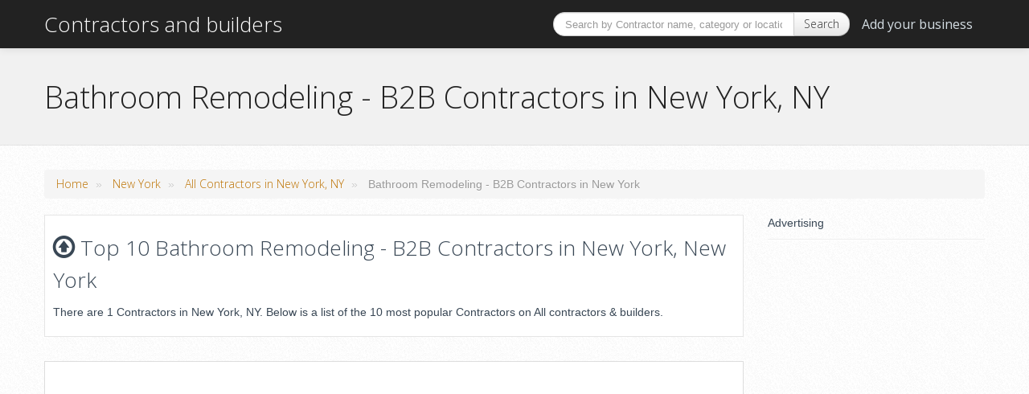

--- FILE ---
content_type: text/html; charset=UTF-8
request_url: http://www.all-contractors.com/Bathroom+Remodeling+-+B2B+Contractors_in_New+York_NY
body_size: 3677
content:
 




<!DOCTYPE html>
<html lang="en">
  <head>
    <meta charset="utf-8">
    <title>All Bathroom Remodeling - B2B Contractors - Contractors and builders in New York, NY </title>
    <meta name="description" content="All Bathroom Remodeling - B2B Contractors - Contractors and builders in New York, NY">


 	
  <meta name="viewport" content="width=device-width, initial-scale=1.0">
  <meta name="author" content="All contractors & builders">
  <link href="http://www.all-contractors.com/css/bootstrap.min.css" rel="stylesheet">
  <link href="http://www.all-contractors.com/css/bootstrap-responsive.min.css" rel="stylesheet">
  <link href="http://www.all-contractors.com/css/glyphicons.css" rel="stylesheet">
  <link href='http://fonts.googleapis.com/css?family=Open+Sans:400,300' rel='stylesheet' type='text/css'>
  <link href="http://www.all-contractors.com/css/base.css" rel="stylesheet">
  <link href="http://www.all-contractors.com/css/blue.css" rel="stylesheet">

    <!--[if lt IE 9]>
      <script src="http://html5shim.googlecode.com/svn/trunk/html5.js"></script>
    <![endif]-->

    <link rel="apple-touch-icon-precomposed" sizes="144x144" href="http://www.all-contractors.com/ico/apple-touch-icon-144-precomposed.png">
    <link rel="apple-touch-icon-precomposed" sizes="114x114" href="http://www.all-contractors.com/ico/apple-touch-icon-114-precomposed.png">
    <link rel="apple-touch-icon-precomposed" sizes="72x72" href="http://www.all-contractors.com/ico/apple-touch-icon-72-precomposed.png">
    <link rel="apple-touch-icon-precomposed" href="http://www.all-contractors.com/ico/apple-touch-icon-57-precomposed.png">
    <link rel="shortcut icon" href="http://www.all-contractors.com/ico/favicon.png">

<script>
  (function(i,s,o,g,r,a,m){i['GoogleAnalyticsObject']=r;i[r]=i[r]||function(){
  (i[r].q=i[r].q||[]).push(arguments)},i[r].l=1*new Date();a=s.createElement(o),
  m=s.getElementsByTagName(o)[0];a.async=1;a.src=g;m.parentNode.insertBefore(a,m)
  })(window,document,'script','//www.google-analytics.com/analytics.js','ga');

  ga('create', 'UA-46470206-1', 'all-contractors.com');
  ga('send', 'pageview');

</script>

  </head>

  <body onload="LoadGmaps()" onunload="GUnload()">
	<div class="navbar navbar-fixed-top">
      <div class="navbar-inner">
        <div class="container">
          <a class="btn btn-primary btn-dropnav" data-toggle="collapse" data-target=".nav-collapse">
            <span class="icon-bar"></span>
            <span class="icon-bar"></span>
            <span class="icon-bar"></span>
          </a>		
   <a class="brand" href="/">Contractors and builders</a>

		  <div class="nav-collapse collapse">

            <ul class="nav pull-right animated">


  <form action="../search.php" class="form-search navbar-search pull-left">
   <div class="input-append">
  <input name="q" type="text" class="search-query" style="width: 270px" placeholder="Search by Contractor name, category or location">
 <button type="submit" class="btn">Search</button>
  </div>
</form>
	
      <li><a href="http://www.all-contractors.com/add_profile/">Add your business</a></li> 



            </ul>
		     </div>
        </div>
      </div>
    </div> 

	<div id="header">
	  <div class="container">  
	    <div class="row">
		  <div class="span12">
		    <h1>Bathroom Remodeling - B2B Contractors in New York, NY</h1>
		  </div>
		</div>
	  </div>
	</div>


	<div id="content">
	  <div class="container txt-lefty">
	

	  <ul class="breadcrumb">
  		<li><a href="/">Home</a> <span class="divider">&raquo;&nbsp;</span></li>
  		<li><a href="http://www.all-contractors.com/contractors-and-builders-in-New+York">New York</a> <span class="divider">&raquo;&nbsp;</span></li>
        <li><a href="http://www.all-contractors.com/contractors-and-builders-in-New+York_NY">All Contractors in New York, NY</a> <span class="divider">&raquo;&nbsp;</span></li> 	 
  		<li class="active">Bathroom Remodeling - B2B Contractors in New York</li>
</li>
	  </ul>

	    <div class="row-fluid">
		  <div class="span9">	


<!-- START main results  -->

	<div class="entry">
			  <div class="row-fluid">	
			  </div>
			  <div class="row-fluid">
			    <div class="span12">
				<h2><i class="glyphicons-upload"></i> 
Top 10 Bathroom Remodeling - B2B Contractors in New York, New York</a>
</h2>	
There are 1 Contractors in New York, NY. 
Below is a list of the 10 most popular Contractors on All contractors & builders.  </p>  

                  </p>
			      
				</div>				
			  </div>

            </div>

<ul class="nav nav-tabs nav-stacked">

	
 	<li style="border: 1px solid #ddd; background: none repeat scroll 0 0 #FFFFFF;">

<script async src="//pagead2.googlesyndication.com/pagead/js/adsbygoogle.js"></script>
<!-- list-results -->
<ins class="adsbygoogle"
     style="display:inline-block;width:336px;height:280px"
     data-ad-client="ca-pub-7043455451328502"
     data-ad-slot="1563986876"></ins>
<script>
(adsbygoogle = window.adsbygoogle || []).push({});
</script>


 	</li> 
<br />

<li><a href='http://www.all-contractors.com/Edward_A_Gruebel_Incorporated_Bathroom_Remodeling_-_B2B_Contractors_in_New+York_New-York_331202'><strong>Edward A Gruebel Incorporated</strong><br/>5708 69th Ln<br/>New York, NY 07102 </a></li>

	

</ul>


	<div class="entry">
			  <div class="row-fluid">	
			  </div>
			  <div class="row-fluid">
			    <div class="span12">
				<h2><i class="glyphicons-list"></i> All 1 Bathroom Remodeling - B2B Contractors in New York, New York</h2>
                  <p></p>   
				</div>				
			  </div>

            </div>


                  <ul class="nav nav-tabs nav-stacked">



<li><a href='http://www.all-contractors.com/Edward_A_Gruebel_Incorporated_Bathroom_Remodeling_-_B2B_Contractors_in_New+York_New-York_331202'><strong>Edward A Gruebel Incorporated</strong><br/>5708 69th Ln<br/>New York, NY 07102 </a></li>

	

</ul>


<!-- END main results  -->

	</div>
    <div class="span3">

Advertising
			<hr class="halfed">

    
            </div>			
		  </div>		  
		</div>		
	  </div>
	</div>

<div id="content" class="txt-left">
	  <div class="container">
	
	    <div class="row">
		  <div class="span4 bouncy">

			<h3>Browse categories <a href="http://www.all-contractors.com/all-contractors-and-builders-by-category"><small>View all »</small></a></h2>

   <table class="table table-striped">
             
               <tbody>
                <tr>
                  <td><a href="http://www.all-contractors.com/category/Building+and+Home+Construction">Building & Home Construction</a></td>
                  <td><a href="http://www.all-contractors.com/category/Builders+and+Contractors">Builders & Contractors</a></td>
                </tr>
                <tr>
                  <td><a href="http://www.all-contractors.com/category/Heavy+Construction">Heavy Construction</a></td>
                  <td><a href="http://www.all-contractors.com/category/B2B+Contractors">B2B Contractors</a></td>
                </tr>
                <tr>
                  <td><a href="http://www.all-contractors.com/category/Remodeling+and+Repair">Remodeling & Repair</a></td>
                  <td><a href="http://www.all-contractors.com/category/Architects">Architects</a></td>
                </tr>
                <tr>
                  <td><a href="http://www.all-contractors.com/category/Heating+and+Ventilating+Contractors++">Heating & Ventilation</a></td>
                  <td><a href="http://www.all-contractors.com/category/Roofing+Contractors">Roofing Contractors</a></td>
                </tr>
                <tr>
                  <td><a href="http://www.all-contractors.com/category/Special+Trades+Contractors">Special Trades Contractors</a></td>
                  <td><a href="http://www.all-contractors.com/category/Roofing">Roofing</a></td>
                </tr>


              </tbody>
  </table>


		  </div>
		  <div class="span4 bouncy">
		  
			<h3>Browse states <a href="http://www.all-contractors.com/browse-contractors-and-builders-by-state"><small>View all »</small></a></h2>


   <table class="table table-striped">
              <tbody>
                <tr>
                  <td><a href="http://www.all-contractors.com/contractors-and-builders-in-California">California</a></td>
                  <td><a href="http://www.all-contractors.com/contractors-and-builders-in-New+York">New York</a></td>
                </tr>
                <tr>
                  <td><a href="http://www.all-contractors.com/contractors-and-builders-in-Texas">Texas</a></td>
                  <td><a href="http://www.all-contractors.com/contractors-and-builders-in-Florida">Florida</a></td>
                </tr>
                <tr>
                  <td><a href="http://www.all-contractors.com/contractors-and-builders-in-Pennsylvania">Pennsylvania</a></td>
                  <td><a href="http://www.all-contractors.com/contractors-and-builders-in-New+Jersey">New Jersey</a></td>
                </tr>
                <tr>
                  <td><a href="http://www.all-contractors.com/contractors-and-builders-in-Massachusetts">Massachusetts</a></td>
                  <td><a href="http://www.all-contractors.com/contractors-and-builders-in-Illinois">Illinois</a></td>
                </tr>
                <tr>
                  <td><a href="http://www.all-contractors.com/contractors-and-builders-in-Ohio">Ohio</a></td>
                  <td><a href="http://www.all-contractors.com/contractors-and-builders-in-Michigan">Georgia</a></td>
                </tr>
              </tbody>
  </table>


		  </div>
		  <div class="span4 bouncy">
		   
			<h3>Browse cities <a href="http://www.all-contractors.com/sitemap.html"><small>View all »</small></a></h2>


   <table class="table table-striped">
             
              <tbody>
                <tr>
                  <td><a href="http://www.all-contractors.com/contractors-and-builders-in-New+York_NY">New York, NY</a></td>
                  <td><a href="http://www.all-contractors.com/contractors-and-builders-in-Houston_TX">Houston, TX</a></td>
                </tr>
                <tr>
                  <td><a href="http://www.all-contractors.com/contractors-and-builders-in-Washington_DC">Washington, DC</a></td>
                  <td><a href="http://www.all-contractors.com/contractors-and-builders-in-Atlanta_GA">Atlanta, GA</a></td>
                </tr>
                <tr>
                  <td><a href="http://www.all-contractors.com/contractors-and-builders-in-Chicago_IL">Chicago, IL</a></td>
                  <td><a href="http://www.all-contractors.com/contractors-and-builders-in-Dallas_TX">Dallas, TX</a></td>
                </tr>
                <tr>
                  <td><a href="http://www.all-contractors.com/contractors-and-builders-in-Miami_FL">Miami, FL</a></td>
                  <td><a href="http://www.all-contractors.com/contractors-and-builders-in-Denver_CO">Denver, CO</a></td>
                </tr>
                <tr>
                  <td><a href="http://www.all-contractors.com/contractors-and-builders-in-Los+Angeles_CA">Los Angeles, CA</a></td>
                  <td><a href="http://www.all-contractors.com/contractors-and-builders-in-Philadelphia_PA">Philadelphia, PA</a></td>
                </tr>

              </tbody>
  </table>


		  </div>		  
		</div>
	
		</div>		
	  </div>
	</div>

	<div id="footer">
	  <div class="container">
	    <div class="row">
		  <div class="span3">
			<h3>Quick links</h3>
			<ul class="animated">
  		  <li><a href="http://www.all-contractors.com/about/about">About us</a></li>
			  <li><a href="http://www.all-contractors.com/about/contact">Contact</a></li>
			  <li><a href="http://www.all-contractors.com/about/privacy">Privacy Policy</a></li>
			  <li><a href="http://www.all-contractors.com/about/terms">Terms of Use</a></li>
			  <li><a href="http://www.all-contractors.com/about/faq">FAQ</a></li>
			  <li><a href="http://www.all-contractors.com/sitemap.html">Sitemap</a></li>
			</ul>			
		  </div>
		  <div class="span3">		
			<h3>Most popular</h3>
			<ul class="animated">
				  <li><a href="#">Coming soon</a></li>
          <li><a href="#">Coming soon</a></li>
          <li><a href="#">Coming soon</a></li>
          <li><a href="#">Coming soon</a></li>
          <li><a href="#">Coming soon</a></li>
          <li><a href="#">Coming soon</a></li>
			</ul>	
		  </div>
		  <div class="span3">
			<h3>Top cities</h3>
			<ul class="animated">
         <li><a href="http://www.all-contractors.com/contractors-and-builders-in-New+York_NY">Contractors in New York </a></li>
         <li> <a href="http://www.all-contractors.com/contractors-and-builders-in-Houston_TX">Contractors in Houston</a></li>
         <li><a href="http://www.all-contractors.com/contractors-and-builders-in-Washington_DC">Contractors in Washington</a></li>
         <li><a href="http://www.all-contractors.com/contractors-and-builders-in-Atlanta_GA">Contractors in Atlanda</a></li>
         <li><a href="http://www.all-contractors.com/contractors-and-builders-in-Los+Angeles_LA">Contractors in Los Angeles</a></li>
         <li><a href="http://www.all-contractors.com/contractors-and-builders-in-Chicago_IL">Contractors in Chicago</a></li>
			</ul>		  
		  </div>
		  <div class="span3">
			<h3>Hot topics</h3>
				<ul class="animated">
        <li><a href='http://www.all-contractors.com/Wilson_Plumbing_and_Electrical_Special_Trades_Contractors_in_Hartsville_South-Carolina_21823'>
     Gerald tanner asked a que...
     </a></li>
   <li><a href='http://www.all-contractors.com/Peterson_Products__Precast_Concrete_and_Specialty_Iron_Heavy_Construction_in_West+Fargo_North-Dakota_283546'>
      Connie Greer asked a que...
     </a></li>
   <li><a href='http://www.all-contractors.com/J_E_Ledford_and_Sons_Inc_Builders_and_Contractors_in_Frederick_Maryland_232030'>
     Chad English asked a ques...
     </a></li>
   <li><a href='http://www.all-contractors.com/Lembke_Masonry_Special_Trades_Contractors_in_Blooming+Prairie_Minnesota_234712'>
     Sue Hackett asked a quest...
     </a></li>
   <li><a href='http://www.all-contractors.com/Real_Log_Homes_Products_Building_and_Home_Construction_in_Mena_Arkansas_100004'>
     Joe and Celeste Courand a...
     </a></li>
   <li><a href='http://www.all-contractors.com/S_B_and_Sons_Woodworking_Woodworking_in_Wichita_Kansas_181323'>
     Irene asked a question...
     </a></li>
   

<!-- Cached 20th January 2026 00:52 
         -->			</ul>			
		  </div>		  
		</div>	  
      </div>	  
    </div>

        <script src="js/bootstrap-alert.js"></script>
        	<div id="copywrite">
	  <div class="container">
	    <div class="row">
		  <div class="span12">
		    <p>&copy; 2026 All contractors & builders  - The #1 Contractor and builder search engine & directory in the United States 
		    <span id="totop" class="pull-right">Back to Top <i class="icon-arrow-up icon-white"></i></span></p>			
		  </div>		  
		</div>	  
      </div>	  
    </div> 

    <script src="https://ajax.googleapis.com/ajax/libs/jquery/1.8.3/jquery.min.js"></script>
	<script>window.jQuery || document.write('<script src="js/jquery-1.8.3.min.js"><\/script>')</script>
    <script src="js/bootstrap.min.js"></script>
	<script src="js/jquery.fitvids.js"></script>
	<script src="js/jqBootstrapValidation.js"></script>
	<script src="js/bounce.js"></script>	

  </body>
</html>

--- FILE ---
content_type: text/html; charset=utf-8
request_url: https://www.google.com/recaptcha/api2/aframe
body_size: 256
content:
<!DOCTYPE HTML><html><head><meta http-equiv="content-type" content="text/html; charset=UTF-8"></head><body><script nonce="4WohiTa3p43Q0dwx3NMp0g">/** Anti-fraud and anti-abuse applications only. See google.com/recaptcha */ try{var clients={'sodar':'https://pagead2.googlesyndication.com/pagead/sodar?'};window.addEventListener("message",function(a){try{if(a.source===window.parent){var b=JSON.parse(a.data);var c=clients[b['id']];if(c){var d=document.createElement('img');d.src=c+b['params']+'&rc='+(localStorage.getItem("rc::a")?sessionStorage.getItem("rc::b"):"");window.document.body.appendChild(d);sessionStorage.setItem("rc::e",parseInt(sessionStorage.getItem("rc::e")||0)+1);localStorage.setItem("rc::h",'1768899376600');}}}catch(b){}});window.parent.postMessage("_grecaptcha_ready", "*");}catch(b){}</script></body></html>

--- FILE ---
content_type: text/css
request_url: http://www.all-contractors.com/css/base.css
body_size: 2529
content:
/*!
 * Bounce Template v2.1
 *
 * Built with Bootstrap v2.2.2
 * http://twitter.github.com/bootstrap
 */

/* General
-------------------------------------------------- */
body {
    background: url("../img/noise.png") repeat scroll 0 0 #FFFFFF;
	position: relative;
    padding-top: 60px;
    font-family: "Helvetica Neue","Helvetica",Arial,Verdana,sans-serif;
}
h1,
h2,
h3,
h4,
h5,
button,
a {
    font-family: "Open Sans","Helvetica Neue","Helvetica",Arial,Verdana,sans-serif;
    font-weight: 300;
}
.map {
    height: 150px;
    width: 95%;
    margin-bottom: 10px;
}
 
/* Content Dividers
-------------------------------------------------- */
hr.dashed {
    border-style: dashed none;
}
hr.halfed {
    margin: 10px 0;
}
hr.thick {
    border-width: 4px 0;
}

/* Glyphicons Fix
-------------------------------------------------- */
[class^="glyphicons-"]:before {
    font-style: normal;
    line-height: inherit;
    vertical-align: bottom;
}

/* Keyframe Animations
-------------------------------------------------- */
@-webkit-keyframes rise {
	from {-webkit-transform: translateY(0);}
	to {-webkit-transform: translateY(-5px);}
}
@-moz-keyframes rise {
	from {-moz-transform: translateY(0);}
	to {-moz-transform: translateY(-5px);}
}
@-o-keyframes rise {
	from {-o-transform: translateY(0);}
	to {-o-transform: translateY(-5px);}
}
@keyframes rise {
	from {transform: translateY(0);}
	to {transform: translateY(-5px);}
}
@-webkit-keyframes slide {
	from {-webkit-transform: translateX(0);}
	to {-webkit-transform: translateX(5px);}
}
@-moz-keyframes slide {
	from {-moz-transform: translateX(0);}
	to {-moz-transform: translateX(5px);}
}
@-o-keyframes slide {
	from {-o-transform: translateX(0);}
	to {-o-transform: translateX(5px);}
}
@keyframes slide {
	from {transform: translateX(0);}
	to {transform: translateX(5px);}
}
.animated,
.animated a {
	-webkit-animation-fill-mode: both;
	-moz-animation-fill-mode: both;
	-ms-animation-fill-mode: both;
	-o-animation-fill-mode: both;
	animation-fill-mode: both;
	-webkit-animation-duration: 0.2s;
	-moz-animation-duration: 0.2s;
	-ms-animation-duration: 0.2s;
	-o-animation-duration: 0.2s;
	animation-duration: 0.2s;
	-webkit-transition: all .2s linear;
	-moz-transition: all .2s linear;
	-ms-transition: all .2s linear;
	-o-transition: all .2s linear;
	transition: all .2s linear;	
}

/* Typography
-------------------------------------------------- */
.txt-lefty {
    text-align: left;
}
.txt-middle {
    text-align: center;
}
.txt-righty {
    text-align: right;
}

/* Buttons
-------------------------------------------------- */
.btn-action {
	-webkit-border-radius: 5px;
	-moz-border-radius: 5px;
	border-radius: 5px;
    font-size: 17px;
    line-height: normal;
    padding: 10px 30px;
}
.btn-flat {
	-webkit-border-radius: 0px;
	-moz-border-radius: 0px;
	border-radius: 0px;
}
.btn-pillbox {
	-webkit-border-radius: 14px;
	-moz-border-radius: 14px;
	border-radius: 14px;
}

/* Navbar
-------------------------------------------------- */
.navbar-fixed-top {
    margin-bottom: 0;
}
.navbar-inner {
	border-bottom: 0 none;
	-webkit-box-shadow: 0 1px 2px rgba(0, 0, 0, 0.5);
	-moz-box-shadow: 0 1px 2px rgba(0, 0, 0, 0.5);
	box-shadow: 0 1px 2px rgba(0, 0, 0, 0.5);
    filter: none;
    padding: 10px 0;
}
.navbar .brand {
  font-size: 26px;
	text-shadow: none;

}
.navbar .nav > li > a {
	font-size: 16px;
	font-weight: normal;
    text-shadow: none;
}
.navbar .nav > li.active > a,
.navbar .nav > li.active:hover > a,
.navbar .nav > .active > a,
.navbar .nav > .active > a:hover,
.navbar .nav > .active > a:focus {
    padding-bottom: 4px;
	-webkit-box-shadow: none;
	box-shadow: none;
	-moz-box-shadow: none;
}
.navbar .nav li.dropdown.open > .dropdown-toggle,
.navbar .nav li.dropdown.active > .dropdown-toggle,
.navbar .nav li.dropdown.open.active > .dropdown-toggle {
    background-color: transparent;
    color: #FFFFFF;
}
.navbar .nav li.dropdown > .dropdown-toggle .caret {
    border-bottom-color: #D6DFE5;
    border-top-color: #D6DFE5;
}
.navbar .nav li.dropdown > a:hover .caret,
.navbar .nav li.dropdown.open > .dropdown-toggle .caret,
.navbar .nav li.dropdown.active > .dropdown-toggle .caret,
.navbar .nav li.dropdown.open.active > .dropdown-toggle .caret {
    border-bottom-color: #FFFFFF;
    border-top-color: #FFFFFF;
}
.navbar .nav > li > a:focus,
.navbar .nav > li > a:hover {
    color: #FFFFFF;
}
.btn-dropnav {
    float: right;
    margin-left: 5px;
    margin-right: 5px;
    padding: 7px 10px;
	display: none;
}
.btn-dropnav .icon-bar {
    background-color: #F5F5F5;
	-webkit-box-shadow: 0 1px 0 rgba(0, 0, 0, 0.25);
	-moz-box-shadow: 0 1px 0 rgba(0, 0, 0, 0.25);	
    box-shadow: 0 1px 0 rgba(0, 0, 0, 0.25);
    display: block;
    height: 2px;
    width: 18px;
}
.btn-dropnav .icon-bar + .icon-bar {
    margin-top: 3px;
}
.nav-tabs .open .dropdown-toggle,
.nav-pills .open .dropdown-toggle,
.nav > li.dropdown.open.active > a:hover {
    border-color: #308CCF;
}
.dropdown-menu li > a:hover,
.dropdown-menu li > a:focus,
.dropdown-submenu:hover > a {
    background-color: #308CCF;
    background-image: none;
} 

/* Login/Register Forms
-------------------------------------------------- */
.well-form {
    max-width: 340px;
	margin: 0 auto;
}
.well-form .form-actions {
    padding: 19px 0;
}
.well-form .form-actions label {
    display: inline-table;
    float: left;
    margin-top: 5px;
}
.well-form .form-actions button {
    float: right;
}
.well-form .form-extra {
    text-align: center;
}
.well-form .form-extra button {
    margin-bottom: 5px;
}

/* Landing
-------------------------------------------------- */
#landing {
    padding: 30px 0;
}
#landing .js-video iframe {
	-webkit-box-shadow: 0 0 15px 0 rgba(0, 0, 0, 0.2);
	-moz-box-shadow: 0 0 15px 0 rgba(0, 0, 0, 0.2);
    box-shadow: 0 0 15px 0 rgba(0, 0, 0, 0.2);
}
#landingSlide {
    height: 400px;
    padding: 30px 0;
}

/* Page Header/Title
-------------------------------------------------- */
#header {
    padding: 30px 0;
}

/* Main Content
-------------------------------------------------- */
#content {
	padding: 30px 0;
	border-top: 1px solid rgba(0, 0, 0, 0.1);
}
.icon_wrapper {
    display: block;
    height: 50px;
}
.icon_wrapper i {
    font-size: 50px;
	display: inline-block;
	line-height: normal;
}
.bouncy:hover i {
	-webkit-animation-name: rise;
	-moz-animation-name: rise;
	-o-animation-name: rise;
	animation-name: rise;	
}

/* Call to Action Headline
-------------------------------------------------- */
#headline {
    padding: 20px 0;
	border-top: 1px solid rgba(0, 0, 0, 0.1);
}
#headline .well {
    margin-bottom: 0;
}
#headline p {
    margin: 5px 0;
}

/* Pricing Tables
-------------------------------------------------- */
.product-plan {
	-webkit-border-radius: 4px;
	-moz-border-radius: 4px;
	border-radius: 4px;
	margin-bottom: 20px;
}
ul.plans {
    margin: 0;
}
.product-plan .name {
	-webkit-border-top-left-radius: 4px;
	-webkit-border-top-right-radius: 4px;
	-moz-border-radius-topleft: 4px;
	-moz-border-radius-topright: 4px;
	border-top-left-radius: 4px;
	border-top-right-radius: 4px;
    text-align: center;
}
.product-plan .name h3 {
    display: inline-table;
    font-size: 30px;
    padding: 15px 0;
}
.product-plan .price {
    text-align: center;
}
.product-plan .price h3 {
    font-size: 30px;
    padding: 10px 0;
}
.product-plan .price h3 small {
    vertical-align: bottom;
}
.product-plan .feature h4 {
    padding: 15px;
}
.product-plan .feature i {
    font-size: 24px;
}
.product-plan .action {
    padding: 20px;
    text-align: center;
}
.product-plan.popular {
	-webkit-box-shadow: 0 0 15px 0 rgba(0, 0, 0, 0.2);
	-moz-box-shadow: 0 0 15px 0 rgba(0, 0, 0, 0.2);
    box-shadow: 0 0 15px 0 rgba(0, 0, 0, 0.2);
}

/* Meet the Team
-------------------------------------------------- */
#team.thumbnail {
    background: none repeat scroll 0 0 #FFFFFF;
}
#team ul {
    display: inline-block;
    position: relative;
    right: 0;
    top: 0;
}
#team li {
    float: left;
    line-height: 20px;
}
#team li a {
    display: block;
    font-size: 22px;
    text-decoration: none;
}
#team li a {
    color: #333333;
}
#team li a.facebook:hover {
    color: #3B5998;
}
#team li a.twitter:hover {
    color: #0084B4;
}
#team i {
    margin-right: 5px;
}

/* Blog
-------------------------------------------------- */
.entry {
    background: none repeat scroll 0 0 #FFFFFF;
    border: 1px solid rgba(0, 0, 0, 0.1);
    margin: 0 0 30px;
    padding: 10px;	
}

/* Footer
-------------------------------------------------- */
#footer {
    padding: 20px 0;
	border-top: 1px solid rgba(0, 0, 0, 0.1);
}
#footer h3  {
    margin-bottom: 5px;
	text-transform: uppercase;
}
#footer ul {
    list-style: none outside none;
    margin: 0;
}
#footer li {
    padding: 0 0 5px;
}
#footer a {
    display: inline-block;
}
#footer a:hover {
	-webkit-animation-name: slide;
	-moz-animation-name: slide;
	-o-animation-name: slide;
	animation-name: slide;
	text-decoration: underline;	
}

/* Copywrite
-------------------------------------------------- */
#copywrite p {
    padding: 10px 0;
	margin: 0;
}
#totop {
    cursor: pointer;
}

/* Mobile Defaults
------------------------- */
@media (max-width: 979px) {
  body {
    padding-top: 0;
	overflow-x: hidden;
  }

  .navbar .btn-dropnav {
    display: block;
  }
  .navbar .nav-collapse .nav > li > a,
  .nav-collapse .dropdown-menu a  {
    display: inline-block;
  }
  .nav-collapse .dropdown-menu a {
    color: #D6DFE5;
    font-weight: normal;
  }
  .nav-collapse .nav > li > a:hover,
  .nav-collapse .dropdown-menu a:hover {
    background-color: #308CCF;
  }
  .dropdown-menu li > a:hover,
  .dropdown-menu li > a:focus,
  .dropdown-submenu:hover > a {
    background-image: none;
  } 
  .navbar .nav-collapse.nav .active > a {
    margin-left: 5px;
  } 
  .navbar .nav-collapse .nav > li.active > a,
  .navbar .nav-collapse .nav > li.active:hover > a,  
  .navbar .nav-collapse .nav .active > a,
  .navbar .nav-collapse .nav .active > a:hover,
  .navbar .nav-collapse .nav .active > a:focus {
	border-bottom: medium none;
	padding: 9px 15px;	
  }
  .navbar .nav-collapse .nav > li > a:hover {
	-webkit-animation-name: slide;
	-moz-animation-name: slide;
	-o-animation-name: slide;
	animation-name: slide;	
  }
  .navbar .nav li.dropdown.open > .dropdown-toggle,
  .navbar .nav li.dropdown.active > .dropdown-toggle,
  .navbar .nav li.dropdown.open.active > .dropdown-toggle {
	-webkit-animation-name: none;
	-moz-animation-name: none;
	-o-animation-name: none;
	animation-name: none;	
  }  
  #landing,
  #landingSlide,
  #header,
  #content {
    margin-left: -20px;
    margin-right: -20px;
	padding: 30px 20px;
  }
  .product-plan .feature .pull-right {
	float: none;
  }
  #headline,
  #footer {
    margin-left: -20px;
    margin-right: -20px;
	padding: 20px;
  }
  #copywrite {
    margin-left: -20px;
    margin-right: -20px;
	padding: 0 20px;
  }   
}

/* Tablets to Phones
------------------------- */
@media (max-width: 767px) {
  #landing,
  #header,
  #content,
  #footer {
	text-align: center;
  }
  #landingSlide {
    background: none repeat scroll center 200px #F1F1F1;
    height: auto;	
  }  
  .product-plan {
    margin-bottom: 10px;
  }
  #footer {
    display: none;
  } 

  .navbar .brand {
  font-size: 20px;
  text-shadow: none;

}

}

--- FILE ---
content_type: text/plain
request_url: https://www.google-analytics.com/j/collect?v=1&_v=j102&a=1428286629&t=pageview&_s=1&dl=http%3A%2F%2Fwww.all-contractors.com%2FBathroom%2BRemodeling%2B-%2BB2B%2BContractors_in_New%2BYork_NY&ul=en-us%40posix&dt=All%20Bathroom%20Remodeling%20-%20B2B%20Contractors%20-%20Contractors%20and%20builders%20in%20New%20York%2C%20NY&sr=1280x720&vp=1280x720&_u=IEBAAAABAAAAACAAI~&jid=120781566&gjid=1951455820&cid=593246576.1768899375&tid=UA-46470206-1&_gid=617821828.1768899375&_r=1&_slc=1&z=1449821539
body_size: -287
content:
2,cG-VBYZECXP2E